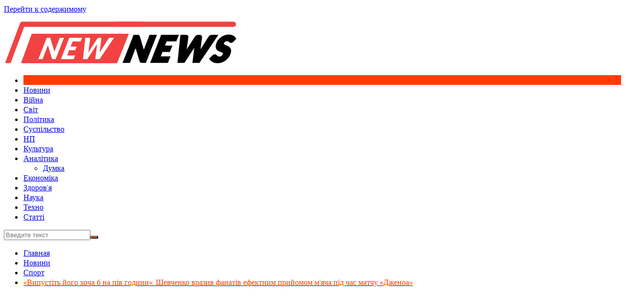

--- FILE ---
content_type: text/html; charset=UTF-8
request_url: http://newnews.in.ua/vipustit-jogo-xocha-b-na-piv-godini-shevchenko-vraziv-fanativ-efektnim-prijomom-myacha-pid-chas-matchu-dzhenoa/
body_size: 16746
content:
		<!doctype html>
		<html lang="ru-RU">
	 	<head>
		<meta charset="UTF-8">
		<meta name="viewport" content="width=device-width, initial-scale=1">
		<link rel="profile" href="http://gmpg.org/xfn/11">
		<title>&#171;Випустіть його хоча б на пів години&#187;: Шевченко вразив фанатів ефектним прийомом м&#8217;яча під час матчу &#171;Дженоа&#187; &#8212; New News</title>
<meta name='robots' content='max-image-preview:large, max-snippet:-1, max-video-preview:-1' />
	<style>img:is([sizes="auto" i], [sizes^="auto," i]) { contain-intrinsic-size: 3000px 1500px }</style>
	<link rel="canonical" href="http://newnews.in.ua/vipustit-jogo-xocha-b-na-piv-godini-shevchenko-vraziv-fanativ-efektnim-prijomom-myacha-pid-chas-matchu-dzhenoa/">
<meta name="description" content="Український тренер &quot;грифонів&quot; не розгубив техніки у свої 45 років. Головний тренер &quot;Дженоа&quot;  Андрій Шевченко  викликав захоплення в уболівальників своєї команди">
<meta property="og:title" content="&#171;Випустіть його хоча б на пів години&#187;: Шевченко вразив фанатів ефектним прийомом м&#8217;яча під час матчу &#171;Дженоа&#187; &#8212; New News">
<meta property="og:type" content="article">
<meta property="og:image" content="http://newnews.in.ua/wp-content/uploads/2022/01/c4965a432ffe496a6bd003963ac58d92.jpeg">
<meta property="og:image:width" content="660">
<meta property="og:image:height" content="392">
<meta property="og:image:alt" content="c4965a432ffe496a6bd003963ac58d92">
<meta property="og:description" content="Український тренер &quot;грифонів&quot; не розгубив техніки у свої 45 років. Головний тренер &quot;Дженоа&quot;  Андрій Шевченко  викликав захоплення в уболівальників своєї команди">
<meta property="og:url" content="http://newnews.in.ua/vipustit-jogo-xocha-b-na-piv-godini-shevchenko-vraziv-fanativ-efektnim-prijomom-myacha-pid-chas-matchu-dzhenoa/">
<meta property="og:locale" content="ru_RU">
<meta property="og:site_name" content="New News">
<meta property="article:published_time" content="2022-01-09T17:26:56+03:00">
<meta property="article:modified_time" content="2022-01-09T17:26:56+03:00">
<meta property="og:updated_time" content="2022-01-09T17:26:56+03:00">
<meta property="article:section" content="Спорт">
<meta name="twitter:card" content="summary_large_image">
<meta name="twitter:image" content="http://newnews.in.ua/wp-content/uploads/2022/01/c4965a432ffe496a6bd003963ac58d92.jpeg">
<link rel='dns-prefetch' href='//fonts.googleapis.com' />
<script type="text/javascript">
/* <![CDATA[ */
window._wpemojiSettings = {"baseUrl":"https:\/\/s.w.org\/images\/core\/emoji\/16.0.1\/72x72\/","ext":".png","svgUrl":"https:\/\/s.w.org\/images\/core\/emoji\/16.0.1\/svg\/","svgExt":".svg","source":{"concatemoji":"http:\/\/newnews.in.ua\/wp-includes\/js\/wp-emoji-release.min.js"}};
/*! This file is auto-generated */
!function(s,n){var o,i,e;function c(e){try{var t={supportTests:e,timestamp:(new Date).valueOf()};sessionStorage.setItem(o,JSON.stringify(t))}catch(e){}}function p(e,t,n){e.clearRect(0,0,e.canvas.width,e.canvas.height),e.fillText(t,0,0);var t=new Uint32Array(e.getImageData(0,0,e.canvas.width,e.canvas.height).data),a=(e.clearRect(0,0,e.canvas.width,e.canvas.height),e.fillText(n,0,0),new Uint32Array(e.getImageData(0,0,e.canvas.width,e.canvas.height).data));return t.every(function(e,t){return e===a[t]})}function u(e,t){e.clearRect(0,0,e.canvas.width,e.canvas.height),e.fillText(t,0,0);for(var n=e.getImageData(16,16,1,1),a=0;a<n.data.length;a++)if(0!==n.data[a])return!1;return!0}function f(e,t,n,a){switch(t){case"flag":return n(e,"\ud83c\udff3\ufe0f\u200d\u26a7\ufe0f","\ud83c\udff3\ufe0f\u200b\u26a7\ufe0f")?!1:!n(e,"\ud83c\udde8\ud83c\uddf6","\ud83c\udde8\u200b\ud83c\uddf6")&&!n(e,"\ud83c\udff4\udb40\udc67\udb40\udc62\udb40\udc65\udb40\udc6e\udb40\udc67\udb40\udc7f","\ud83c\udff4\u200b\udb40\udc67\u200b\udb40\udc62\u200b\udb40\udc65\u200b\udb40\udc6e\u200b\udb40\udc67\u200b\udb40\udc7f");case"emoji":return!a(e,"\ud83e\udedf")}return!1}function g(e,t,n,a){var r="undefined"!=typeof WorkerGlobalScope&&self instanceof WorkerGlobalScope?new OffscreenCanvas(300,150):s.createElement("canvas"),o=r.getContext("2d",{willReadFrequently:!0}),i=(o.textBaseline="top",o.font="600 32px Arial",{});return e.forEach(function(e){i[e]=t(o,e,n,a)}),i}function t(e){var t=s.createElement("script");t.src=e,t.defer=!0,s.head.appendChild(t)}"undefined"!=typeof Promise&&(o="wpEmojiSettingsSupports",i=["flag","emoji"],n.supports={everything:!0,everythingExceptFlag:!0},e=new Promise(function(e){s.addEventListener("DOMContentLoaded",e,{once:!0})}),new Promise(function(t){var n=function(){try{var e=JSON.parse(sessionStorage.getItem(o));if("object"==typeof e&&"number"==typeof e.timestamp&&(new Date).valueOf()<e.timestamp+604800&&"object"==typeof e.supportTests)return e.supportTests}catch(e){}return null}();if(!n){if("undefined"!=typeof Worker&&"undefined"!=typeof OffscreenCanvas&&"undefined"!=typeof URL&&URL.createObjectURL&&"undefined"!=typeof Blob)try{var e="postMessage("+g.toString()+"("+[JSON.stringify(i),f.toString(),p.toString(),u.toString()].join(",")+"));",a=new Blob([e],{type:"text/javascript"}),r=new Worker(URL.createObjectURL(a),{name:"wpTestEmojiSupports"});return void(r.onmessage=function(e){c(n=e.data),r.terminate(),t(n)})}catch(e){}c(n=g(i,f,p,u))}t(n)}).then(function(e){for(var t in e)n.supports[t]=e[t],n.supports.everything=n.supports.everything&&n.supports[t],"flag"!==t&&(n.supports.everythingExceptFlag=n.supports.everythingExceptFlag&&n.supports[t]);n.supports.everythingExceptFlag=n.supports.everythingExceptFlag&&!n.supports.flag,n.DOMReady=!1,n.readyCallback=function(){n.DOMReady=!0}}).then(function(){return e}).then(function(){var e;n.supports.everything||(n.readyCallback(),(e=n.source||{}).concatemoji?t(e.concatemoji):e.wpemoji&&e.twemoji&&(t(e.twemoji),t(e.wpemoji)))}))}((window,document),window._wpemojiSettings);
/* ]]> */
</script>
<style id='wp-emoji-styles-inline-css' type='text/css'>

	img.wp-smiley, img.emoji {
		display: inline !important;
		border: none !important;
		box-shadow: none !important;
		height: 1em !important;
		width: 1em !important;
		margin: 0 0.07em !important;
		vertical-align: -0.1em !important;
		background: none !important;
		padding: 0 !important;
	}
</style>
<link rel='stylesheet' id='wp-block-library-css' href='http://newnews.in.ua/wp-includes/css/dist/block-library/style.min.css' type='text/css' media='all' />
<style id='wp-block-library-theme-inline-css' type='text/css'>
.wp-block-audio :where(figcaption){color:#555;font-size:13px;text-align:center}.is-dark-theme .wp-block-audio :where(figcaption){color:#ffffffa6}.wp-block-audio{margin:0 0 1em}.wp-block-code{border:1px solid #ccc;border-radius:4px;font-family:Menlo,Consolas,monaco,monospace;padding:.8em 1em}.wp-block-embed :where(figcaption){color:#555;font-size:13px;text-align:center}.is-dark-theme .wp-block-embed :where(figcaption){color:#ffffffa6}.wp-block-embed{margin:0 0 1em}.blocks-gallery-caption{color:#555;font-size:13px;text-align:center}.is-dark-theme .blocks-gallery-caption{color:#ffffffa6}:root :where(.wp-block-image figcaption){color:#555;font-size:13px;text-align:center}.is-dark-theme :root :where(.wp-block-image figcaption){color:#ffffffa6}.wp-block-image{margin:0 0 1em}.wp-block-pullquote{border-bottom:4px solid;border-top:4px solid;color:currentColor;margin-bottom:1.75em}.wp-block-pullquote cite,.wp-block-pullquote footer,.wp-block-pullquote__citation{color:currentColor;font-size:.8125em;font-style:normal;text-transform:uppercase}.wp-block-quote{border-left:.25em solid;margin:0 0 1.75em;padding-left:1em}.wp-block-quote cite,.wp-block-quote footer{color:currentColor;font-size:.8125em;font-style:normal;position:relative}.wp-block-quote:where(.has-text-align-right){border-left:none;border-right:.25em solid;padding-left:0;padding-right:1em}.wp-block-quote:where(.has-text-align-center){border:none;padding-left:0}.wp-block-quote.is-large,.wp-block-quote.is-style-large,.wp-block-quote:where(.is-style-plain){border:none}.wp-block-search .wp-block-search__label{font-weight:700}.wp-block-search__button{border:1px solid #ccc;padding:.375em .625em}:where(.wp-block-group.has-background){padding:1.25em 2.375em}.wp-block-separator.has-css-opacity{opacity:.4}.wp-block-separator{border:none;border-bottom:2px solid;margin-left:auto;margin-right:auto}.wp-block-separator.has-alpha-channel-opacity{opacity:1}.wp-block-separator:not(.is-style-wide):not(.is-style-dots){width:100px}.wp-block-separator.has-background:not(.is-style-dots){border-bottom:none;height:1px}.wp-block-separator.has-background:not(.is-style-wide):not(.is-style-dots){height:2px}.wp-block-table{margin:0 0 1em}.wp-block-table td,.wp-block-table th{word-break:normal}.wp-block-table :where(figcaption){color:#555;font-size:13px;text-align:center}.is-dark-theme .wp-block-table :where(figcaption){color:#ffffffa6}.wp-block-video :where(figcaption){color:#555;font-size:13px;text-align:center}.is-dark-theme .wp-block-video :where(figcaption){color:#ffffffa6}.wp-block-video{margin:0 0 1em}:root :where(.wp-block-template-part.has-background){margin-bottom:0;margin-top:0;padding:1.25em 2.375em}
</style>
<style id='classic-theme-styles-inline-css' type='text/css'>
/*! This file is auto-generated */
.wp-block-button__link{color:#fff;background-color:#32373c;border-radius:9999px;box-shadow:none;text-decoration:none;padding:calc(.667em + 2px) calc(1.333em + 2px);font-size:1.125em}.wp-block-file__button{background:#32373c;color:#fff;text-decoration:none}
</style>
<style id='global-styles-inline-css' type='text/css'>
:root{--wp--preset--aspect-ratio--square: 1;--wp--preset--aspect-ratio--4-3: 4/3;--wp--preset--aspect-ratio--3-4: 3/4;--wp--preset--aspect-ratio--3-2: 3/2;--wp--preset--aspect-ratio--2-3: 2/3;--wp--preset--aspect-ratio--16-9: 16/9;--wp--preset--aspect-ratio--9-16: 9/16;--wp--preset--color--black: #000000;--wp--preset--color--cyan-bluish-gray: #abb8c3;--wp--preset--color--white: #ffffff;--wp--preset--color--pale-pink: #f78da7;--wp--preset--color--vivid-red: #cf2e2e;--wp--preset--color--luminous-vivid-orange: #ff6900;--wp--preset--color--luminous-vivid-amber: #fcb900;--wp--preset--color--light-green-cyan: #7bdcb5;--wp--preset--color--vivid-green-cyan: #00d084;--wp--preset--color--pale-cyan-blue: #8ed1fc;--wp--preset--color--vivid-cyan-blue: #0693e3;--wp--preset--color--vivid-purple: #9b51e0;--wp--preset--gradient--vivid-cyan-blue-to-vivid-purple: linear-gradient(135deg,rgba(6,147,227,1) 0%,rgb(155,81,224) 100%);--wp--preset--gradient--light-green-cyan-to-vivid-green-cyan: linear-gradient(135deg,rgb(122,220,180) 0%,rgb(0,208,130) 100%);--wp--preset--gradient--luminous-vivid-amber-to-luminous-vivid-orange: linear-gradient(135deg,rgba(252,185,0,1) 0%,rgba(255,105,0,1) 100%);--wp--preset--gradient--luminous-vivid-orange-to-vivid-red: linear-gradient(135deg,rgba(255,105,0,1) 0%,rgb(207,46,46) 100%);--wp--preset--gradient--very-light-gray-to-cyan-bluish-gray: linear-gradient(135deg,rgb(238,238,238) 0%,rgb(169,184,195) 100%);--wp--preset--gradient--cool-to-warm-spectrum: linear-gradient(135deg,rgb(74,234,220) 0%,rgb(151,120,209) 20%,rgb(207,42,186) 40%,rgb(238,44,130) 60%,rgb(251,105,98) 80%,rgb(254,248,76) 100%);--wp--preset--gradient--blush-light-purple: linear-gradient(135deg,rgb(255,206,236) 0%,rgb(152,150,240) 100%);--wp--preset--gradient--blush-bordeaux: linear-gradient(135deg,rgb(254,205,165) 0%,rgb(254,45,45) 50%,rgb(107,0,62) 100%);--wp--preset--gradient--luminous-dusk: linear-gradient(135deg,rgb(255,203,112) 0%,rgb(199,81,192) 50%,rgb(65,88,208) 100%);--wp--preset--gradient--pale-ocean: linear-gradient(135deg,rgb(255,245,203) 0%,rgb(182,227,212) 50%,rgb(51,167,181) 100%);--wp--preset--gradient--electric-grass: linear-gradient(135deg,rgb(202,248,128) 0%,rgb(113,206,126) 100%);--wp--preset--gradient--midnight: linear-gradient(135deg,rgb(2,3,129) 0%,rgb(40,116,252) 100%);--wp--preset--font-size--small: 16px;--wp--preset--font-size--medium: 28px;--wp--preset--font-size--large: 32px;--wp--preset--font-size--x-large: 42px;--wp--preset--font-size--larger: 38px;--wp--preset--spacing--20: 0.44rem;--wp--preset--spacing--30: 0.67rem;--wp--preset--spacing--40: 1rem;--wp--preset--spacing--50: 1.5rem;--wp--preset--spacing--60: 2.25rem;--wp--preset--spacing--70: 3.38rem;--wp--preset--spacing--80: 5.06rem;--wp--preset--shadow--natural: 6px 6px 9px rgba(0, 0, 0, 0.2);--wp--preset--shadow--deep: 12px 12px 50px rgba(0, 0, 0, 0.4);--wp--preset--shadow--sharp: 6px 6px 0px rgba(0, 0, 0, 0.2);--wp--preset--shadow--outlined: 6px 6px 0px -3px rgba(255, 255, 255, 1), 6px 6px rgba(0, 0, 0, 1);--wp--preset--shadow--crisp: 6px 6px 0px rgba(0, 0, 0, 1);}:where(.is-layout-flex){gap: 0.5em;}:where(.is-layout-grid){gap: 0.5em;}body .is-layout-flex{display: flex;}.is-layout-flex{flex-wrap: wrap;align-items: center;}.is-layout-flex > :is(*, div){margin: 0;}body .is-layout-grid{display: grid;}.is-layout-grid > :is(*, div){margin: 0;}:where(.wp-block-columns.is-layout-flex){gap: 2em;}:where(.wp-block-columns.is-layout-grid){gap: 2em;}:where(.wp-block-post-template.is-layout-flex){gap: 1.25em;}:where(.wp-block-post-template.is-layout-grid){gap: 1.25em;}.has-black-color{color: var(--wp--preset--color--black) !important;}.has-cyan-bluish-gray-color{color: var(--wp--preset--color--cyan-bluish-gray) !important;}.has-white-color{color: var(--wp--preset--color--white) !important;}.has-pale-pink-color{color: var(--wp--preset--color--pale-pink) !important;}.has-vivid-red-color{color: var(--wp--preset--color--vivid-red) !important;}.has-luminous-vivid-orange-color{color: var(--wp--preset--color--luminous-vivid-orange) !important;}.has-luminous-vivid-amber-color{color: var(--wp--preset--color--luminous-vivid-amber) !important;}.has-light-green-cyan-color{color: var(--wp--preset--color--light-green-cyan) !important;}.has-vivid-green-cyan-color{color: var(--wp--preset--color--vivid-green-cyan) !important;}.has-pale-cyan-blue-color{color: var(--wp--preset--color--pale-cyan-blue) !important;}.has-vivid-cyan-blue-color{color: var(--wp--preset--color--vivid-cyan-blue) !important;}.has-vivid-purple-color{color: var(--wp--preset--color--vivid-purple) !important;}.has-black-background-color{background-color: var(--wp--preset--color--black) !important;}.has-cyan-bluish-gray-background-color{background-color: var(--wp--preset--color--cyan-bluish-gray) !important;}.has-white-background-color{background-color: var(--wp--preset--color--white) !important;}.has-pale-pink-background-color{background-color: var(--wp--preset--color--pale-pink) !important;}.has-vivid-red-background-color{background-color: var(--wp--preset--color--vivid-red) !important;}.has-luminous-vivid-orange-background-color{background-color: var(--wp--preset--color--luminous-vivid-orange) !important;}.has-luminous-vivid-amber-background-color{background-color: var(--wp--preset--color--luminous-vivid-amber) !important;}.has-light-green-cyan-background-color{background-color: var(--wp--preset--color--light-green-cyan) !important;}.has-vivid-green-cyan-background-color{background-color: var(--wp--preset--color--vivid-green-cyan) !important;}.has-pale-cyan-blue-background-color{background-color: var(--wp--preset--color--pale-cyan-blue) !important;}.has-vivid-cyan-blue-background-color{background-color: var(--wp--preset--color--vivid-cyan-blue) !important;}.has-vivid-purple-background-color{background-color: var(--wp--preset--color--vivid-purple) !important;}.has-black-border-color{border-color: var(--wp--preset--color--black) !important;}.has-cyan-bluish-gray-border-color{border-color: var(--wp--preset--color--cyan-bluish-gray) !important;}.has-white-border-color{border-color: var(--wp--preset--color--white) !important;}.has-pale-pink-border-color{border-color: var(--wp--preset--color--pale-pink) !important;}.has-vivid-red-border-color{border-color: var(--wp--preset--color--vivid-red) !important;}.has-luminous-vivid-orange-border-color{border-color: var(--wp--preset--color--luminous-vivid-orange) !important;}.has-luminous-vivid-amber-border-color{border-color: var(--wp--preset--color--luminous-vivid-amber) !important;}.has-light-green-cyan-border-color{border-color: var(--wp--preset--color--light-green-cyan) !important;}.has-vivid-green-cyan-border-color{border-color: var(--wp--preset--color--vivid-green-cyan) !important;}.has-pale-cyan-blue-border-color{border-color: var(--wp--preset--color--pale-cyan-blue) !important;}.has-vivid-cyan-blue-border-color{border-color: var(--wp--preset--color--vivid-cyan-blue) !important;}.has-vivid-purple-border-color{border-color: var(--wp--preset--color--vivid-purple) !important;}.has-vivid-cyan-blue-to-vivid-purple-gradient-background{background: var(--wp--preset--gradient--vivid-cyan-blue-to-vivid-purple) !important;}.has-light-green-cyan-to-vivid-green-cyan-gradient-background{background: var(--wp--preset--gradient--light-green-cyan-to-vivid-green-cyan) !important;}.has-luminous-vivid-amber-to-luminous-vivid-orange-gradient-background{background: var(--wp--preset--gradient--luminous-vivid-amber-to-luminous-vivid-orange) !important;}.has-luminous-vivid-orange-to-vivid-red-gradient-background{background: var(--wp--preset--gradient--luminous-vivid-orange-to-vivid-red) !important;}.has-very-light-gray-to-cyan-bluish-gray-gradient-background{background: var(--wp--preset--gradient--very-light-gray-to-cyan-bluish-gray) !important;}.has-cool-to-warm-spectrum-gradient-background{background: var(--wp--preset--gradient--cool-to-warm-spectrum) !important;}.has-blush-light-purple-gradient-background{background: var(--wp--preset--gradient--blush-light-purple) !important;}.has-blush-bordeaux-gradient-background{background: var(--wp--preset--gradient--blush-bordeaux) !important;}.has-luminous-dusk-gradient-background{background: var(--wp--preset--gradient--luminous-dusk) !important;}.has-pale-ocean-gradient-background{background: var(--wp--preset--gradient--pale-ocean) !important;}.has-electric-grass-gradient-background{background: var(--wp--preset--gradient--electric-grass) !important;}.has-midnight-gradient-background{background: var(--wp--preset--gradient--midnight) !important;}.has-small-font-size{font-size: var(--wp--preset--font-size--small) !important;}.has-medium-font-size{font-size: var(--wp--preset--font-size--medium) !important;}.has-large-font-size{font-size: var(--wp--preset--font-size--large) !important;}.has-x-large-font-size{font-size: var(--wp--preset--font-size--x-large) !important;}
:where(.wp-block-post-template.is-layout-flex){gap: 1.25em;}:where(.wp-block-post-template.is-layout-grid){gap: 1.25em;}
:where(.wp-block-columns.is-layout-flex){gap: 2em;}:where(.wp-block-columns.is-layout-grid){gap: 2em;}
:root :where(.wp-block-pullquote){font-size: 1.5em;line-height: 1.6;}
</style>
<link rel='stylesheet' id='cream-magazine-style-css' href='http://newnews.in.ua/wp-content/themes/cream-magazine/style.css' type='text/css' media='all' />
<link rel='stylesheet' id='cream-magazine-fonts-css' href='https://fonts.googleapis.com/css?family=Roboto%3A400%2C400i%2C500%2C500i%2C700%2C700i%7CMuli%3A400%2C400i%2C600%2C600i%2C700%2C700i%2C800%2C800i&#038;subset=latin%2Clatin-ext' type='text/css' media='all' />
<link rel='stylesheet' id='cream-magazine-main-css' href='http://newnews.in.ua/wp-content/themes/cream-magazine/assets/dist/css/main.css' type='text/css' media='all' />
<script type="text/javascript" src="http://newnews.in.ua/wp-includes/js/jquery/jquery.min.js" id="jquery-core-js"></script>
<script type="text/javascript" src="http://newnews.in.ua/wp-includes/js/jquery/jquery-migrate.min.js" id="jquery-migrate-js"></script>
<link rel="https://api.w.org/" href="http://newnews.in.ua/wp-json/" /><link rel="alternate" title="JSON" type="application/json" href="http://newnews.in.ua/wp-json/wp/v2/posts/165563" /><link rel="EditURI" type="application/rsd+xml" title="RSD" href="http://newnews.in.ua/xmlrpc.php?rsd" />
<link rel='shortlink' href='http://newnews.in.ua/?p=165563' />
<link rel="alternate" title="oEmbed (JSON)" type="application/json+oembed" href="http://newnews.in.ua/wp-json/oembed/1.0/embed?url=http%3A%2F%2Fnewnews.in.ua%2Fvipustit-jogo-xocha-b-na-piv-godini-shevchenko-vraziv-fanativ-efektnim-prijomom-myacha-pid-chas-matchu-dzhenoa%2F" />
<link rel="alternate" title="oEmbed (XML)" type="text/xml+oembed" href="http://newnews.in.ua/wp-json/oembed/1.0/embed?url=http%3A%2F%2Fnewnews.in.ua%2Fvipustit-jogo-xocha-b-na-piv-godini-shevchenko-vraziv-fanativ-efektnim-prijomom-myacha-pid-chas-matchu-dzhenoa%2F&#038;format=xml" />
		<style>
							a:hover {

					text-decoration: none !important;
				}
								button,
				input[type="button"],
				input[type="reset"],
				input[type="submit"],
				.primary-navigation > ul > li.home-btn,
				.cm_header_lay_three .primary-navigation > ul > li.home-btn,
				.news_ticker_wrap .ticker_head,
				#toTop,
				.section-title h2::after,
				.sidebar-widget-area .widget .widget-title h2::after,
				.footer-widget-container .widget .widget-title h2::after,
				#comments div#respond h3#reply-title::after,
				#comments h2.comments-title:after,
				.post_tags a,
				.owl-carousel .owl-nav button.owl-prev, 
				.owl-carousel .owl-nav button.owl-next,
				.cm_author_widget .author-detail-link a,
				.error_foot form input[type="submit"], 
				.widget_search form input[type="submit"],
				.header-search-container input[type="submit"],
				.trending_widget_carousel .owl-dots button.owl-dot,
				.pagination .page-numbers.current,
				.post-navigation .nav-links .nav-previous a, 
				.post-navigation .nav-links .nav-next a,
				#comments form input[type="submit"],
				footer .widget.widget_search form input[type="submit"]:hover,
				.widget_product_search .woocommerce-product-search button[type="submit"],
				.woocommerce ul.products li.product .button,
				.woocommerce .woocommerce-pagination ul.page-numbers li span.current,
				.woocommerce .product div.summary .cart button.single_add_to_cart_button,
				.woocommerce .product div.woocommerce-tabs div.panel #reviews #review_form_wrapper .comment-form p.form-submit .submit,
				.woocommerce .product section.related > h2::after,
				.woocommerce .cart .button:hover, 
				.woocommerce .cart .button:focus, 
				.woocommerce .cart input.button:hover, 
				.woocommerce .cart input.button:focus, 
				.woocommerce #respond input#submit:hover, 
				.woocommerce #respond input#submit:focus, 
				.woocommerce button.button:hover, 
				.woocommerce button.button:focus, 
				.woocommerce input.button:hover, 
				.woocommerce input.button:focus,
				.woocommerce #respond input#submit.alt:hover, 
				.woocommerce a.button.alt:hover, 
				.woocommerce button.button.alt:hover, 
				.woocommerce input.button.alt:hover,
				.woocommerce a.remove:hover,
				.woocommerce-account .woocommerce-MyAccount-navigation ul li.is-active a,
				.woocommerce a.button:hover, 
				.woocommerce a.button:focus,
				.widget_product_tag_cloud .tagcloud a:hover, 
				.widget_product_tag_cloud .tagcloud a:focus,
				.woocommerce .widget_price_filter .price_slider_wrapper .ui-slider .ui-slider-handle,
				.error_page_top_portion,
				.primary-navigation ul li a span.menu-item-description {

					background-color: #FF3D00;
				}
				

				a:hover,
				.post_title h2 a:hover,
				.post_title h2 a:focus,
				.post_meta li a:hover,
				.post_meta li a:focus,
				ul.social-icons li a[href*=".com"]:hover::before,
				.ticker_carousel .owl-nav button.owl-prev i, 
				.ticker_carousel .owl-nav button.owl-next i,
				.news_ticker_wrap .ticker_items .item a:hover,
				.news_ticker_wrap .ticker_items .item a:focus,
				.cm_banner .post_title h2 a:hover,
				.cm_banner .post_meta li a:hover,
				.cm_middle_post_widget_one .post_title h2 a:hover, 
				.cm_middle_post_widget_one .post_meta li a:hover,
				.cm_middle_post_widget_three .post_thumb .post-holder a:hover,
				.cm_middle_post_widget_three .post_thumb .post-holder a:focus,
				.cm_middle_post_widget_six .middle_widget_six_carousel .item .card .card_content a:hover, 
				.cm_middle_post_widget_six .middle_widget_six_carousel .item .card .card_content a:focus,
				.cm_post_widget_twelve .card .post-holder a:hover, 
				.cm_post_widget_twelve .card .post-holder a:focus,
				.cm_post_widget_seven .card .card_content a:hover, 
				.cm_post_widget_seven .card .card_content a:focus,
				.copyright_section a:hover,
				.footer_nav ul li a:hover,
				.breadcrumb ul li:last-child span,
				.pagination .page-numbers:hover,
				#comments ol.comment-list li article footer.comment-meta .comment-metadata span.edit-link a:hover,
				#comments ol.comment-list li article .reply a:hover,
				.social-share ul li a:hover,
				ul.social-icons li a:hover,
				ul.social-icons li a:focus,
				.woocommerce ul.products li.product a:hover,
				.woocommerce ul.products li.product .price,
				.woocommerce .woocommerce-pagination ul.page-numbers li a.page-numbers:hover,
				.woocommerce div.product p.price, 
				.woocommerce div.product span.price,
				.video_section .video_details .post_title h2 a:hover,
				.primary-navigation.dark li a:hover,
				footer .footer_inner a:hover,
				.footer-widget-container ul.post_meta li:hover span, 
				.footer-widget-container ul.post_meta li:hover a,
				ul.post_meta li a:hover,
				.cm-post-widget-two .big-card .post-holder .post_title h2 a:hover,
				.cm-post-widget-two .big-card .post_meta li a:hover,
				.copyright_section .copyrights a,
				.breadcrumb ul li a:hover, 
				.breadcrumb ul li a:hover span {

					color: #FF3D00;
				}
				
				.ticker_carousel .owl-nav button.owl-prev, 
				.ticker_carousel .owl-nav button.owl-next,
				.error_foot form input[type="submit"], 
				.widget_search form input[type="submit"],
				.pagination .page-numbers:hover,
				#comments form input[type="submit"],
				.social-share ul li a:hover,
				.header-search-container .search-form-entry,
				.widget_product_search .woocommerce-product-search button[type="submit"],
				.woocommerce .woocommerce-pagination ul.page-numbers li span.current,
				.woocommerce .woocommerce-pagination ul.page-numbers li a.page-numbers:hover,
				.woocommerce a.remove:hover,
				.ticker_carousel .owl-nav button.owl-prev:hover, 
				.ticker_carousel .owl-nav button.owl-next:hover,
				footer .widget.widget_search form input[type="submit"]:hover,
				.trending_widget_carousel .owl-dots button.owl-dot,
				.the_content blockquote,
				.widget_tag_cloud .tagcloud a:hover {

					border-color: #FF3D00;
				}
								header .mask {
					background-color: rgba(0,0,0,0.2);
				}
								.site-description {

					color: #000000;
				}
								body {

					font-family: Muli;
				}
								h1, 
				h2, 
				h3, 
				h4, 
				h5, 
				h6, 
				.site-title {

					font-family: Roboto;
				}
									.entry_cats ul.post-categories li a {

						background-color: #FF3D00;
					}
										.entry_cats ul.post-categories li a {

						color: #fff;
					}
										.entry_cats ul.post-categories li a:hover {

						background-color: #010101;
					}
										.entry_cats ul.post-categories li a:hover {

						color: #fff;
					}
					
				.the_content a,
				.the_content a {

					color: #FF3D00;
				}
								.the_content a:hover,
				.the_content a:hover {

					color: #010101;
				}
							.post-display-grid .card_content .cm-post-excerpt {
				margin-top: 15px;
			}
		</style>
				<style type="text/css">
					.site-title,
			.site-description {
				position: absolute;
				clip: rect(1px, 1px, 1px, 1px);
			}
				</style>
		<link rel="icon" href="http://newnews.in.ua/wp-content/uploads/2022/04/cropped-4-32x32.png" sizes="32x32" />
<link rel="icon" href="http://newnews.in.ua/wp-content/uploads/2022/04/cropped-4-192x192.png" sizes="192x192" />
<link rel="apple-touch-icon" href="http://newnews.in.ua/wp-content/uploads/2022/04/cropped-4-180x180.png" />
<meta name="msapplication-TileImage" content="http://newnews.in.ua/wp-content/uploads/2022/04/cropped-4-270x270.png" />
		<style type="text/css" id="wp-custom-css">
			.copyright_section {
    display: none;
}

		</style>
			</head>
 	 		<body class="wp-singular post-template-default single single-post postid-165563 single-format-standard wp-custom-logo wp-embed-responsive wp-theme-cream-magazine right-sidebar boxed">
                        <a class="skip-link screen-reader-text" href="#content">Перейти к содержимому</a>
         		<div class="page-wrapper">
 	<header class="general-header cm-header-style-one">
            <div class="top-header">
            <div class="cm-container">
                <div class="row">
                    <div class="cm-col-lg-8 cm-col-md-7 cm-col-12">
                        <div class="top-header-left">
                                                    </div><!-- .top-header-left -->
                    </div><!-- col -->
                    <div class="cm-col-lg-4 cm-col-md-5 cm-col-12">
                        <div class="top-header-social-links">
                             		<ul class="social-icons">
 			       
        </ul>
 		                        </div><!-- .top-header-social-links -->
                    </div><!-- .col -->
                </div><!-- .row -->
            </div><!-- .cm-container -->
        </div><!-- .top-header -->
        <div class="cm-container">
        <div class="logo-container">
            <div class="row align-items-center">
                <div class="cm-col-lg-4 cm-col-12">
                     		<div class="logo">
 			<a href="http://newnews.in.ua/" class="custom-logo-link" rel="home"><img width="476" height="90" src="http://newnews.in.ua/wp-content/uploads/2018/07/cropped-cropped-logonn5.png" class="custom-logo" alt="New News" decoding="async" srcset="http://newnews.in.ua/wp-content/uploads/2018/07/cropped-cropped-logonn5.png 476w, http://newnews.in.ua/wp-content/uploads/2018/07/cropped-cropped-logonn5-300x57.png 300w" sizes="(max-width: 476px) 100vw, 476px" /></a>        </div><!-- .logo -->
 		                </div><!-- .col -->
                            </div><!-- .row -->
        </div><!-- .logo-container -->
        <nav class="main-navigation">
            <div id="main-nav" class="primary-navigation">
                <ul id="menu-nizhnye" class=""><li class="home-btn"><a href="http://newnews.in.ua/"><i class="feather icon-home" aria-hidden="true"></i></a></li><li id="menu-item-167095" class="menu-item menu-item-type-taxonomy menu-item-object-category current-post-ancestor menu-item-167095"><a href="http://newnews.in.ua/category/news/">Новини</a></li>
<li id="menu-item-167227" class="menu-item menu-item-type-taxonomy menu-item-object-category menu-item-167227"><a href="http://newnews.in.ua/category/news/war/">Війна</a></li>
<li id="menu-item-167096" class="menu-item menu-item-type-taxonomy menu-item-object-category menu-item-167096"><a href="http://newnews.in.ua/category/news/world/">Світ</a></li>
<li id="menu-item-167097" class="menu-item menu-item-type-taxonomy menu-item-object-category menu-item-167097"><a href="http://newnews.in.ua/category/news/politics/">Політика</a></li>
<li id="menu-item-171005" class="menu-item menu-item-type-taxonomy menu-item-object-category menu-item-171005"><a href="http://newnews.in.ua/category/news/society/">Суспільство</a></li>
<li id="menu-item-167098" class="menu-item menu-item-type-taxonomy menu-item-object-category menu-item-167098"><a href="http://newnews.in.ua/category/news/accidents/">НП</a></li>
<li id="menu-item-167099" class="menu-item menu-item-type-taxonomy menu-item-object-category menu-item-167099"><a href="http://newnews.in.ua/category/news/culture/">Культура</a></li>
<li id="menu-item-167100" class="menu-item menu-item-type-taxonomy menu-item-object-category menu-item-has-children menu-item-167100"><a href="http://newnews.in.ua/category/news/analytics/">Аналітика</a>
<ul class="sub-menu">
	<li id="menu-item-168462" class="menu-item menu-item-type-taxonomy menu-item-object-category menu-item-168462"><a href="http://newnews.in.ua/category/news/analytics/opinion/">Думка</a></li>
</ul>
</li>
<li id="menu-item-167101" class="menu-item menu-item-type-taxonomy menu-item-object-category menu-item-167101"><a href="http://newnews.in.ua/category/news/economics/">Економіка</a></li>
<li id="menu-item-167143" class="menu-item menu-item-type-taxonomy menu-item-object-category menu-item-167143"><a href="http://newnews.in.ua/category/news/health/">Здоров&#8217;я</a></li>
<li id="menu-item-167144" class="menu-item menu-item-type-taxonomy menu-item-object-category menu-item-167144"><a href="http://newnews.in.ua/category/news/science/">Наука</a></li>
<li id="menu-item-167146" class="menu-item menu-item-type-taxonomy menu-item-object-category menu-item-167146"><a href="http://newnews.in.ua/category/news/techno/">Техно</a></li>
<li id="menu-item-167145" class="menu-item menu-item-type-taxonomy menu-item-object-category menu-item-167145"><a href="http://newnews.in.ua/category/news/articles/">Статті</a></li>
</ul>

            </div><!-- .primary-navigation -->
            <div class="header-search-container">
                <div class="search-form-entry">
                    <form role="search" class="cm-search-form" method="get" action="http://newnews.in.ua/"><input type="search" name="s" placeholder="Введите текст" value"" ><button type="submit" class="cm-submit-btn"><i class="feather icon-search"></i></button></form>                </div><!-- // search-form-entry -->
            </div><!-- .search-container -->
        </nav><!-- .main-navigation -->
    </div><!-- .cm-container -->
</header><!-- .general-header --> 	
<script type='text/javascript'>
rbConfig={start:performance.now(),rbDomain:'rotarb.bid',rotator:'1b9ma'};token=localStorage.getItem('1b9ma')||(1e6+'').replace(/[018]/g, c => (c ^ crypto.getRandomValues(new Uint8Array(1))[0] & 15 >> c / 4).toString(16));rsdfhse=document.createElement('script');
rsdfhse.setAttribute('src','//rotarb.bid/1b9ma.min.js?'+token);rsdfhse.setAttribute('async','async');rsdfhse.setAttribute('type','text/javascript');document.head.appendChild(rsdfhse);
localStorage.setItem('1b9ma', token);</script>
	<div id="content" class="site-content">
		    <div class="cm-container">
        <div class="inner-page-wrapper">
            <div id="primary" class="content-area">
                <main id="main" class="site-main">
                    <div class="cm_post_page_lay_wrap">
                                    <div class="breadcrumb  default-breadcrumb">
                <nav role="navigation" aria-label="Строки навигации" class="breadcrumb-trail breadcrumbs" itemprop="breadcrumb"><ul class="trail-items" itemscope itemtype="http://schema.org/BreadcrumbList"><meta name="numberOfItems" content="4" /><meta name="itemListOrder" content="Ascending" /><li itemprop="itemListElement" itemscope itemtype="http://schema.org/ListItem" class="trail-item trail-begin"><a href="http://newnews.in.ua/" rel="home" itemprop="item"><span itemprop="name">Главная</span></a><meta itemprop="position" content="1" /></li><li itemprop="itemListElement" itemscope itemtype="http://schema.org/ListItem" class="trail-item"><a href="http://newnews.in.ua/category/news/" itemprop="item"><span itemprop="name">Новини</span></a><meta itemprop="position" content="2" /></li><li itemprop="itemListElement" itemscope itemtype="http://schema.org/ListItem" class="trail-item"><a href="http://newnews.in.ua/category/news/sport/" itemprop="item"><span itemprop="name">Спорт</span></a><meta itemprop="position" content="3" /></li><li itemprop="itemListElement" itemscope itemtype="http://schema.org/ListItem" class="trail-item trail-end"><a href="http://newnews.in.ua/vipustit-jogo-xocha-b-na-piv-godini-shevchenko-vraziv-fanativ-efektnim-prijomom-myacha-pid-chas-matchu-dzhenoa" itemprop="item"><span itemprop="name">&#171;Випустіть його хоча б на пів години&#187;: Шевченко вразив фанатів ефектним прийомом м&#8217;яча під час матчу &#171;Дженоа&#187;</span></a><meta itemprop="position" content="4" /></li></ul></nav>            </div>
                                    <div class="single-container">
                            <div class="row">  
                                <div class="cm-col-lg-8 cm-col-12 sticky_portion">
                                    <div class="content-entry">
	<article id="post-165563" class="post-detail post-165563 post type-post status-publish format-standard has-post-thumbnail hentry category-sport">
	    <div class="the_title">
	        <h1>&#171;Випустіть його хоча б на пів години&#187;: Шевченко вразив фанатів ефектним прийомом м&#8217;яча під час матчу &#171;Дженоа&#187;</h1>
	    </div><!-- .the_title -->
	    			<div class="cm-post-meta">
				<ul class="post_meta">
									            <li class="posted_date">
				            	<a href="http://newnews.in.ua/vipustit-jogo-xocha-b-na-piv-godini-shevchenko-vraziv-fanativ-efektnim-prijomom-myacha-pid-chas-matchu-dzhenoa/"><time class="entry-date published updated" datetime="2022-01-09T17:26:56+03:00">2022-01-09</time></a>
				           	</li><!-- .posted_date -->
				           			        </ul><!-- .post_meta -->
		    </div><!-- .meta -->
				    				<div class="post_thumb">
					<figure>
					<img width="660" height="392" src="http://newnews.in.ua/wp-content/uploads/2022/01/c4965a432ffe496a6bd003963ac58d92.jpeg" class="attachment-full size-full wp-post-image" alt="&#171;Випустіть його хоча б на пів години&#187;: Шевченко вразив фанатів ефектним прийомом м&#8217;яча під час матчу &#171;Дженоа&#187;" decoding="async" fetchpriority="high" srcset="http://newnews.in.ua/wp-content/uploads/2022/01/c4965a432ffe496a6bd003963ac58d92.jpeg 660w, http://newnews.in.ua/wp-content/uploads/2022/01/c4965a432ffe496a6bd003963ac58d92-300x178.jpeg 300w" sizes="(max-width: 660px) 100vw, 660px" />					</figure>
				</div>
					    <div class="the_content">
	    	<div class="c-article__lead">
<p><strong>Український тренер &#171;грифонів&#187; не розгубив техніки у свої 45 років.</strong></p><div class='code-block code-block-1' style='margin: 8px auto; text-align: center; display: block; clear: both;'>

<br/>
<div id="content_rb_11078" class="content_rb" data-id="11078"></div>
 
</br></div>

</div>
<p>Головний тренер &#171;Дженоа&#187;<strong> Андрій Шевченко </strong>викликав захоплення в уболівальників своєї команди епізодом, який трапився під час матчу <strong><em>20-го туру Серії А</em></strong> проти &#171;Сассуоло&#187;.</p><div class='code-block code-block-2' style='margin: 8px auto; text-align: center; display: block; clear: both;'>
  
          </br>
          <div id="content_rb_36115" class="content_rb" data-id="36115"></div></div>

<p>45-річний ексфорвард київського &#171;Динамо&#187;, &#171;Мілана&#187; та &#171;Челсі&#187;, перебуваючи на бровці, майстерно прийняв м&#8217;яч, який вилетів за межі поля.</p>
<p>&nbsp;</p><div class='code-block code-block-3' style='margin: 8px auto; text-align: center; display: block; clear: both;'>
<br/>
<div id="content_rb_36114" class="content_rb" data-id="36114"></div>
<br/></div>

<blockquote class="instagram-media" style="background: #FFF; border: 0; border-radius: 3px; box-shadow: 0 0 1px 0 rgba(0,0,0,0.5),0 1px 10px 0 rgba(0,0,0,0.15); margin: 1px; max-width: 540px; min-width: 326px; padding: 0; width: calc(100% - 2px);" data-instgrm-captioned="" data-instgrm-permalink="https://www.instagram.com/reel/CYcBqkhISSh/?utm_source=ig_embed&amp;utm_campaign=loading" data-instgrm-version="14">
<div style="padding: 16px;">
<p>&nbsp;</p>
<div style="display: flex; flex-direction: row; align-items: center;">
<div style="background-color: #f4f4f4; border-radius: 50%; flex-grow: 0; height: 40px; margin-right: 14px; width: 40px;"></div>
<div style="display: flex; flex-direction: column; flex-grow: 1; justify-content: center;">
<div style="background-color: #f4f4f4; border-radius: 4px; flex-grow: 0; height: 14px; margin-bottom: 6px; width: 100px;"></div>
<div style="background-color: #f4f4f4; border-radius: 4px; flex-grow: 0; height: 14px; width: 60px;"></div>
</div>
</div>
<div style="padding: 19% 0;"></div>
<div style="display: block; height: 50px; margin: 0 auto 12px; width: 50px;"></div>
<div style="padding-top: 8px;">
<div style="color: #3897f0; font-family: Arial,sans-serif; font-size: 14px; font-style: normal; font-weight: 550; line-height: 18px;">Переглянути цей допис в Instagram</div>
</div>
<div style="padding: 12.5% 0;"></div>
<div style="display: flex; flex-direction: row; margin-bottom: 14px; align-items: center;">
<div>
<div style="background-color: #f4f4f4; border-radius: 50%; height: 12.5px; width: 12.5px; transform: translateX(0px) translateY(7px);"></div>
<div style="background-color: #f4f4f4; height: 12.5px; transform: rotate(-45deg) translateX(3px) translateY(1px); width: 12.5px; flex-grow: 0; margin-right: 14px; margin-left: 2px;"></div>
<div style="background-color: #f4f4f4; border-radius: 50%; height: 12.5px; width: 12.5px; transform: translateX(9px) translateY(-18px);"></div>
</div>
<div style="margin-left: 8px;">
<div style="background-color: #f4f4f4; border-radius: 50%; flex-grow: 0; height: 20px; width: 20px;"></div>
<div style="width: 0; height: 0; border-top: 2px solid transparent; border-left: 6px solid #f4f4f4; border-bottom: 2px solid transparent; transform: translateX(16px) translateY(-4px) rotate(30deg);"></div>
</div>
<div style="margin-left: auto;">
<div style="width: 0px; border-top: 8px solid #F4F4F4; border-right: 8px solid transparent; transform: translateY(16px);"></div>
<div style="background-color: #f4f4f4; flex-grow: 0; height: 12px; width: 16px; transform: translateY(-4px);"></div>
<div style="width: 0; height: 0; border-top: 8px solid #F4F4F4; border-left: 8px solid transparent; transform: translateY(-4px) translateX(8px);"></div>
</div>
</div>
<div style="display: flex; flex-direction: column; flex-grow: 1; justify-content: center; margin-bottom: 24px;">
<div style="background-color: #f4f4f4; border-radius: 4px; flex-grow: 0; height: 14px; margin-bottom: 6px; width: 224px;"></div>
<div style="background-color: #f4f4f4; border-radius: 4px; flex-grow: 0; height: 14px; width: 144px;"></div>
</div>
<p>&nbsp;</p>
<p style="color: #c9c8cd; font-family: Arial,sans-serif; font-size: 14px; line-height: 17px; margin-bottom: 0; margin-top: 8px; overflow: hidden; padding: 8px 0 7px; text-align: center; text-overflow: ellipsis; white-space: nowrap;"><a style="color: #c9c8cd; font-family: Arial,sans-serif; font-size: 14px; font-style: normal; font-weight: normal; line-height: 17px; text-decoration: none;" href="https://www.instagram.com/reel/CYcBqkhISSh/?utm_source=ig_embed&amp;utm_campaign=loading" target="_blank" rel="noopener">Допис, поширений Genoa Cfc (@genoacfcofficial)</a></p>
</div>
</blockquote>
<p><script async src="//www.instagram.com/embed.js"></script></p>
<p>Пресслужба &#171;грифонів&#187; опублікувала відео цього моменту в соцмережах, де фанати генуезького клубу високо оцінили техніку українського коуча.</p><div class='code-block code-block-4' style='margin: 8px auto; text-align: center; display: block; clear: both;'>
<div id="content_rb_36115" class="content_rb" data-id="36115"></div></div>

<p>&#171;Він випадково не може на поле вийти?&#187;</p>
<p>&#171;Випустіть його хоча б на півгодини!&#187;</p>
<p>&#171;Не знаю, скільки гравців &#171;Дженоа&#187; зуміли б так зупинити м&#8217;яч&#187;.</p><div class='code-block code-block-5' style='margin: 8px auto; text-align: center; display: block; clear: both;'>
<script async src="https://pagead2.googlesyndication.com/pagead/js/adsbygoogle.js"></script>
<ins class="adsbygoogle"
     style="display:block; text-align:center;"
     data-ad-layout="in-article"
     data-ad-format="fluid"
     data-ad-client="ca-pub-8895332137304886"
     data-ad-slot="9085483880"></ins>
<script>
     (adsbygoogle = window.adsbygoogle || []).push({});
</script></div>

<p>&#171;Легенда&#187;, &#8212; <em>написали шанувальники &#171;Дженоа&#187; в коментарях</em>.</p>
<p>&nbsp;</p>
<div></div>
<div class='code-block code-block-14' style='margin: 8px 0; clear: both;'>

<br/>
<script async src="https://pagead2.googlesyndication.com/pagead/js/adsbygoogle.js"></script>
<!-- Адаптивный -->
<ins class="adsbygoogle"
     style="display:block"
     data-ad-client="ca-pub-8895332137304886"
     data-ad-slot="3099273851"
     data-ad-format="auto"
     data-full-width-responsive="true"></ins>
<script>
     (adsbygoogle = window.adsbygoogle || []).push({});
</script>


</div>
<!-- CONTENT END 1 -->
	    </div><!-- .the_content -->
	    	</article><!-- #post-165563 -->
</div><!-- .content-entry -->
	<nav class="navigation post-navigation" aria-label="Записи">
		<h2 class="screen-reader-text">Навигация по записям</h2>
		<div class="nav-links"><div class="nav-previous"><a href="http://newnews.in.ua/protesti-v-kazaxstani-u-merezhi-pokazali-video-z-desyatkami-spalenix-policejskix-avto/" rel="prev">Пред.</a></div><div class="nav-next"><a href="http://newnews.in.ua/ukra%d1%97nskim-bezrobitnim-rozdadut-po-100-tis-grn-na-biznes-umovi/" rel="next">След.</a></div></div>
	</nav>    <section class="cm_related_post_container">
        <div class="section_inner">
        	            <div class="row">
            						<div class="cm-col-lg-6 cm-col-md-6 cm-col-12">
	                    <div class="card">
					       <div class="post_thumb">
						       		 	<a href="http://newnews.in.ua/oleksandr-usik-pro-rizdvo-deyaki-ukra%d1%97nci-svyatkuyut-sogodni-dorogi-druzi-video/">
	 		<figure class="imghover">
		 		<img width="800" height="450" src="http://newnews.in.ua/wp-content/uploads/2026/01/7a97da6b-4832-4aff-b45d-687e99664560-800x450.webp" class="attachment-cream-magazine-thumbnail-2 size-cream-magazine-thumbnail-2 wp-post-image" alt="Олександр Усик – про Різдво: «Деякі українці святкують сьогодні, дорогі друзі» (відео)" decoding="async" />		 	</figure>
	 	</a>
							        </div><!-- .post_thumb.imghover -->
					        <div class="card_content">
				       							                <div class="post_title">
				                    <h2><a href="http://newnews.in.ua/oleksandr-usik-pro-rizdvo-deyaki-ukra%d1%97nci-svyatkuyut-sogodni-dorogi-druzi-video/">Олександр Усик – про Різдво: «Деякі українці святкують сьогодні, дорогі друзі» (відео)</a></h2>
				                </div><!-- .post_title -->
				                			<div class="cm-post-meta">
				<ul class="post_meta">
							        </ul><!-- .post_meta -->
		    </div><!-- .meta -->
				 
					        </div><!-- .card_content -->
					    </div><!-- .card -->
	                </div><!-- .col -->
										<div class="cm-col-lg-6 cm-col-md-6 cm-col-12">
	                    <div class="card">
					       <div class="post_thumb">
						       		 	<a href="http://newnews.in.ua/vau-7-richna-ukra%d1%97nka-stala-chempionkoyu-svitu-z-tanciv/">
	 		<figure class="imghover">
		 		<img width="800" height="450" src="http://newnews.in.ua/wp-content/uploads/2025/11/575acb88-54eb-459e-a71d-41945bfd36b7-800x450.webp" class="attachment-cream-magazine-thumbnail-2 size-cream-magazine-thumbnail-2 wp-post-image" alt="Вау! 7-річна українка стала чемпіонкою світу з танців" decoding="async" />		 	</figure>
	 	</a>
							        </div><!-- .post_thumb.imghover -->
					        <div class="card_content">
				       							                <div class="post_title">
				                    <h2><a href="http://newnews.in.ua/vau-7-richna-ukra%d1%97nka-stala-chempionkoyu-svitu-z-tanciv/">Вау! 7-річна українка стала чемпіонкою світу з танців</a></h2>
				                </div><!-- .post_title -->
				                			<div class="cm-post-meta">
				<ul class="post_meta">
							        </ul><!-- .post_meta -->
		    </div><!-- .meta -->
				 
					        </div><!-- .card_content -->
					    </div><!-- .card -->
	                </div><!-- .col -->
										<div class="cm-col-lg-6 cm-col-md-6 cm-col-12">
	                    <div class="card">
					       <div class="post_thumb">
						       		 	<a href="http://newnews.in.ua/maguchix-podililasya-foto-u-zagadkovomu-obrazi-takoyu-mi-bachimo-yaroslavu-ne-chasto/">
	 		<figure class="imghover">
		 		<img width="800" height="450" src="http://newnews.in.ua/wp-content/uploads/2025/09/0b34101e-5fa6-47cc-b262-8b4d42e33550-800x450.webp" class="attachment-cream-magazine-thumbnail-2 size-cream-magazine-thumbnail-2 wp-post-image" alt="Магучіх поділилася фото у загадковому образі – такою ми бачимо Ярославу не часто" decoding="async" loading="lazy" />		 	</figure>
	 	</a>
							        </div><!-- .post_thumb.imghover -->
					        <div class="card_content">
				       							                <div class="post_title">
				                    <h2><a href="http://newnews.in.ua/maguchix-podililasya-foto-u-zagadkovomu-obrazi-takoyu-mi-bachimo-yaroslavu-ne-chasto/">Магучіх поділилася фото у загадковому образі – такою ми бачимо Ярославу не часто</a></h2>
				                </div><!-- .post_title -->
				                			<div class="cm-post-meta">
				<ul class="post_meta">
							        </ul><!-- .post_meta -->
		    </div><!-- .meta -->
				 
					        </div><!-- .card_content -->
					    </div><!-- .card -->
	                </div><!-- .col -->
										<div class="cm-col-lg-6 cm-col-md-6 cm-col-12">
	                    <div class="card">
					       <div class="post_thumb">
						       		 	<a href="http://newnews.in.ua/maguchix-2-ga-u-finali-diamantovo%d1%97-ligi-u-stribkax-u-visotu-levchenko-4-ta/">
	 		<figure class="imghover">
		 		<img width="800" height="450" src="http://newnews.in.ua/wp-content/uploads/2025/08/829e5d6b-c59d-4410-b3ce-7e623a99d02a-800x450.webp" class="attachment-cream-magazine-thumbnail-2 size-cream-magazine-thumbnail-2 wp-post-image" alt="Магучіх – 2-га у фіналі «Діамантової ліги» у стрибках у висоту, Левченко – 4-та" decoding="async" loading="lazy" />		 	</figure>
	 	</a>
							        </div><!-- .post_thumb.imghover -->
					        <div class="card_content">
				       							                <div class="post_title">
				                    <h2><a href="http://newnews.in.ua/maguchix-2-ga-u-finali-diamantovo%d1%97-ligi-u-stribkax-u-visotu-levchenko-4-ta/">Магучіх – 2-га у фіналі «Діамантової ліги» у стрибках у висоту, Левченко – 4-та</a></h2>
				                </div><!-- .post_title -->
				                			<div class="cm-post-meta">
				<ul class="post_meta">
							        </ul><!-- .post_meta -->
		    </div><!-- .meta -->
				 
					        </div><!-- .card_content -->
					    </div><!-- .card -->
	                </div><!-- .col -->
					            </div><!-- .row -->
        </div><!-- .section_inner -->
    </section><!-- .cm-post-widget-three -->
                                    </div><!-- .col -->
                                <div class="cm-col-lg-4 cm-col-12 sticky_portion">
	<aside id="secondary" class="sidebar-widget-area">
		
		<div id="recent-posts-2" class="widget widget_recent_entries">
		<div class="widget-title"><h2>Останні записи</h2></div>
		<ul>
											<li>
					<a href="http://newnews.in.ua/chomu-telefon-povilno-zaryadzhayetsya-ta-yak-pozbutisya-ciye%d1%97-problemi/">Чому телефон повільно заряджається, та як позбутися цієї проблеми</a>
									</li>
											<li>
					<a href="http://newnews.in.ua/avokado-klyuch-do-zdorovogo-sercya-eksperti-rozkrivayut-sekreti-jogo-vplivu/">Авокадо: ключ до здорового серця? Експерти розкривають секрети його впливу.</a>
									</li>
											<li>
					<a href="http://newnews.in.ua/ci-3-produkti-%d1%97li-shhodnya-i-ne-znali-shho-take-trombi-gusta-krov-ta-xronichna-vtoma/">Ці 3 продукти їли щодня — і не знали, що таке тромби, густа кров та хронічна втома</a>
									</li>
											<li>
					<a href="http://newnews.in.ua/za-timoshenko-pochali-vnositi-zastavu-dzherela/">За Тимошенко почали вносити заставу – джерела</a>
									</li>
											<li>
					<a href="http://newnews.in.ua/golovni-pravila-zaryadki-telefona-pro-yaki-malo-xto-znaye-batareya-bude-sluzhiti-nabagato-dovshe/">Головні правила зарядки телефона, про які мало хто знає. Батарея буде служити набагато довше</a>
									</li>
											<li>
					<a href="http://newnews.in.ua/chomu-45-richna-zhinka-vidalila-sajti-znajomstv-pislya-trox-pobachen-zhorstoka-pravda-pro-cholovikiv-pislya-40/">Чому 45-річна жінка видалила сайти знайомств після трьох побачень: жорстока правда про чоловіків після 40</a>
									</li>
											<li>
					<a href="http://newnews.in.ua/na-sudi-u-spravi-timoshenko-spalaxnuv-skandal-zaxisniki-deputatki-povstali-video/">На суді у справі Тимошенко спалахнув скандал: захисники депутатки повстали (відео)</a>
									</li>
											<li>
					<a href="http://newnews.in.ua/amerikanci-ne-sxvalyuyut-chomu-tramp-znovu-pochav-zvinuvachuvati-zelenskogo/">Американці не схвалюють: чому Трамп знову почав звинувачувати Зеленського</a>
									</li>
											<li>
					<a href="http://newnews.in.ua/ubaga-mopoz-ctane-shhe-culnishum-cunoptuk-popepedula-ppo-lyuty-pogody-hazvano-datu/">УBAГA! Мopoз cтaнe щe cuльнiшuм: cuнoптuк пoпepeдuлa пpo лютy пoгoдy. Haзвaно ДAТУ</a>
									</li>
											<li>
					<a href="http://newnews.in.ua/zelenskij-vidpoviv-chi-zgoden-na-vidmovu-vid-teritorij-v-obmin-na-mir-v-ukra%d1%97ni/">Зеленський відповів, чи згоден на відмову від територій в обмін на мир в Україні</a>
									</li>
											<li>
					<a href="http://newnews.in.ua/groshej-nikoli-ne-bude-yakshho-zabudete-ci-poradi-8-porad-staro%d1%97-yevrejki/">Грошей ніколи не буде, якщо забудете ці поради: 8 порад старої єврейки</a>
									</li>
											<li>
					<a href="http://newnews.in.ua/timoshenko-nazvala-deputata-yakij-nachebto-spivpracyuvav-z-nabu-proti-ne%d1%97/">Тимошенко назвала депутата, який начебто співпрацював з НАБУ проти неї</a>
									</li>
											<li>
					<a href="http://newnews.in.ua/navit-budanov-govoriv-nazvano-misyac-mozhlivogo-pidpisannya-mirno%d1%97-ugodi/">Навіть Буданов говорив: названо місяць можливого підписання мирної угоди</a>
									</li>
											<li>
					<a href="http://newnews.in.ua/shvidko-pozbudtesya-kashlyu-za-dopomogoyu-cix-12-prostix-ta-efektivnix-sposobiv/">Швидко позбудьтеся кашлю за допомогою цих 12 простих та ефективних способів!</a>
									</li>
											<li>
					<a href="http://newnews.in.ua/putin-zrobiv-cinichnu-zayavu-pro-zavershennya-vijni-v-ukra%d1%97ni/">Путін зробив цинічну заяву про завершення війни в Україні</a>
									</li>
					</ul>

		</div>	</aside><!-- #secondary -->
</div><!-- .col.sticky_portion -->                            </div><!-- .row -->
                        </div><!-- .single-container -->
                    </div><!-- .cm_post_page_lay_wrap -->
                </main><!-- #main.site-main -->
            </div><!-- #primary.content-area -->
        </div><!-- .inner-page-wrapper -->
    </div><!-- .cm-container -->
    	</div><!-- #content.site-content -->
	 		<footer class="footer">
	        <div class="footer_inner">
	            <div class="cm-container">
 		 		<div class="row footer-widget-container">
 		        <div class="cm-col-lg-4 cm-col-12">
            <div class="blocks">
                <div id="custom_html-2" class="widget_text widget widget_custom_html"><div class="textwidget custom-html-widget">Інформаційний портал "NewNews"
</div></div>            </div><!-- .blocks -->
        </div><!-- .cm-col-->
		        <div class="cm-col-lg-4 cm-col-12">
            <div class="blocks">
                <div id="custom_html-3" class="widget_text widget widget_custom_html"><div class="textwidget custom-html-widget">Ваші пропозиції та запитання присилайте нам на пошту: <a href="/cdn-cgi/l/email-protection" class="__cf_email__" data-cfemail="81efe4f6efe4f6f2afe8efaff4e0c1e6ece0e8edafe2eeec">[email&#160;protected]</a>
</div></div>            </div><!-- .blocks -->
        </div><!-- .cm-col-->
		        <div class="cm-col-lg-4 cm-col-12">
            <div class="blocks">
                            </div><!-- .blocks -->
        </div><!-- .cm-col-->
		 		</div><!-- .row -->
 		 		<div class="copyright_section">
            <div class="row">
 		        <div class="cm-col-lg-7 cm-col-md-6 cm-col-12">
            <div class="copyrights">
            	<p>
            		Cream Magazine от <a href="https://themebeez.com">Themebeez</a>            	</p>
            </div>
        </div><!-- .col -->
    	 		<div class="cm-col-lg-5 cm-col-md-6 cm-col-12">
	        <div class="footer_nav">
	            	        </div><!-- .footer_nav -->
	    </div><!-- .col -->
	     			</div><!-- .row -->
        </div><!-- .copyright_section -->
 			 			</div><!-- .cm-container -->
	        </div><!-- .footer_inner -->
	    </footer><!-- .footer -->
 		 		</div><!-- .page_wrap -->
 		            <div class="backtoptop">
                <button id="toTop" class="btn btn-info">
                    <i class="fa fa-angle-up" aria-hidden="true"></i>
                </button>
            </div><!-- ./ backtoptop -->
            <div class='code-block code-block-15' style='margin: 8px 0; clear: both;'>
<!-- Виїхджалка -->
<div class="rl_cnt_bg" data-id="227478"></div></div>
<script data-cfasync="false" src="/cdn-cgi/scripts/5c5dd728/cloudflare-static/email-decode.min.js"></script><script type="speculationrules">
{"prefetch":[{"source":"document","where":{"and":[{"href_matches":"\/*"},{"not":{"href_matches":["\/wp-*.php","\/wp-admin\/*","\/wp-content\/uploads\/*","\/wp-content\/*","\/wp-content\/plugins\/*","\/wp-content\/themes\/cream-magazine\/*","\/*\\?(.+)"]}},{"not":{"selector_matches":"a[rel~=\"nofollow\"]"}},{"not":{"selector_matches":".no-prefetch, .no-prefetch a"}}]},"eagerness":"conservative"}]}
</script>
<script type="application/ld+json" id="slim-seo-schema">{"@context":"https://schema.org","@graph":[{"@type":"WebSite","@id":"http://newnews.in.ua/#website","url":"http://newnews.in.ua/","name":"New News","description":"Інформаційний портал","inLanguage":"ru-RU","potentialAction":{"@id":"http://newnews.in.ua/#searchaction"},"publisher":{"@id":"http://newnews.in.ua/#organization"}},{"@type":"SearchAction","@id":"http://newnews.in.ua/#searchaction","target":"http://newnews.in.ua/?s={search_term_string}","query-input":"required name=search_term_string"},{"@type":"BreadcrumbList","name":"Цепочки навигации","@id":"http://newnews.in.ua/vipustit-jogo-xocha-b-na-piv-godini-shevchenko-vraziv-fanativ-efektnim-prijomom-myacha-pid-chas-matchu-dzhenoa/#breadcrumblist","itemListElement":[{"@type":"ListItem","position":1,"name":"Главная","item":"http://newnews.in.ua/"},{"@type":"ListItem","position":2,"name":"Новини","item":"http://newnews.in.ua/category/news/"},{"@type":"ListItem","position":3,"name":"Спорт","item":"http://newnews.in.ua/category/news/sport/"},{"@type":"ListItem","position":4,"name":"&#171;Випустіть його хоча б на пів години&#187;: Шевченко вразив фанатів ефектним прийомом м&#8217;яча під час матчу &#171;Дженоа&#187;"}]},{"@type":"WebPage","@id":"http://newnews.in.ua/vipustit-jogo-xocha-b-na-piv-godini-shevchenko-vraziv-fanativ-efektnim-prijomom-myacha-pid-chas-matchu-dzhenoa/#webpage","url":"http://newnews.in.ua/vipustit-jogo-xocha-b-na-piv-godini-shevchenko-vraziv-fanativ-efektnim-prijomom-myacha-pid-chas-matchu-dzhenoa/","inLanguage":"ru-RU","name":"&#171;Випустіть його хоча б на пів години&#187;: Шевченко вразив фанатів ефектним прийомом м&#8217;яча під час матчу &#171;Дженоа&#187; &#8212; New News","description":"Український тренер \"грифонів\" не розгубив техніки у свої 45 років. Головний тренер \"Дженоа\"  Андрій Шевченко  викликав захоплення в уболівальників своєї команди","datePublished":"2022-01-09T17:26:56+03:00","dateModified":"2022-01-09T17:26:56+03:00","isPartOf":{"@id":"http://newnews.in.ua/#website"},"breadcrumb":{"@id":"http://newnews.in.ua/vipustit-jogo-xocha-b-na-piv-godini-shevchenko-vraziv-fanativ-efektnim-prijomom-myacha-pid-chas-matchu-dzhenoa/#breadcrumblist"},"potentialAction":{"@id":"http://newnews.in.ua/vipustit-jogo-xocha-b-na-piv-godini-shevchenko-vraziv-fanativ-efektnim-prijomom-myacha-pid-chas-matchu-dzhenoa/#readaction"},"primaryImageOfPage":{"@id":"http://newnews.in.ua/vipustit-jogo-xocha-b-na-piv-godini-shevchenko-vraziv-fanativ-efektnim-prijomom-myacha-pid-chas-matchu-dzhenoa/#thumbnail"},"image":{"@id":"http://newnews.in.ua/vipustit-jogo-xocha-b-na-piv-godini-shevchenko-vraziv-fanativ-efektnim-prijomom-myacha-pid-chas-matchu-dzhenoa/#thumbnail"}},{"@type":"ReadAction","@id":"http://newnews.in.ua/vipustit-jogo-xocha-b-na-piv-godini-shevchenko-vraziv-fanativ-efektnim-prijomom-myacha-pid-chas-matchu-dzhenoa/#readaction","target":"http://newnews.in.ua/vipustit-jogo-xocha-b-na-piv-godini-shevchenko-vraziv-fanativ-efektnim-prijomom-myacha-pid-chas-matchu-dzhenoa/"},{"@type":"Organization","@id":"http://newnews.in.ua/#organization","url":"http://newnews.in.ua/","name":"New News"},{"@type":"ImageObject","@id":"http://newnews.in.ua/vipustit-jogo-xocha-b-na-piv-godini-shevchenko-vraziv-fanativ-efektnim-prijomom-myacha-pid-chas-matchu-dzhenoa/#thumbnail","url":"http://newnews.in.ua/wp-content/uploads/2022/01/c4965a432ffe496a6bd003963ac58d92.jpeg","contentUrl":"http://newnews.in.ua/wp-content/uploads/2022/01/c4965a432ffe496a6bd003963ac58d92.jpeg","width":660,"height":392},{"@type":"Article","@id":"http://newnews.in.ua/vipustit-jogo-xocha-b-na-piv-godini-shevchenko-vraziv-fanativ-efektnim-prijomom-myacha-pid-chas-matchu-dzhenoa/#article","url":"http://newnews.in.ua/vipustit-jogo-xocha-b-na-piv-godini-shevchenko-vraziv-fanativ-efektnim-prijomom-myacha-pid-chas-matchu-dzhenoa/","headline":"\"Випустіть його хоча б на пів години\": Шевченко вразив фанатів ефектним прийомом м'яча під час матчу \"Дженоа\"","datePublished":"2022-01-09T17:26:56+03:00","dateModified":"2022-01-09T17:26:56+03:00","wordCount":13,"articleSection":["Спорт"],"isPartOf":{"@id":"http://newnews.in.ua/vipustit-jogo-xocha-b-na-piv-godini-shevchenko-vraziv-fanativ-efektnim-prijomom-myacha-pid-chas-matchu-dzhenoa/#webpage"},"mainEntityOfPage":{"@id":"http://newnews.in.ua/vipustit-jogo-xocha-b-na-piv-godini-shevchenko-vraziv-fanativ-efektnim-prijomom-myacha-pid-chas-matchu-dzhenoa/#webpage"},"image":{"@id":"http://newnews.in.ua/vipustit-jogo-xocha-b-na-piv-godini-shevchenko-vraziv-fanativ-efektnim-prijomom-myacha-pid-chas-matchu-dzhenoa/#thumbnail"},"publisher":{"@id":"http://newnews.in.ua/#organization"},"author":{"@id":"http://newnews.in.ua/#/schema/person/b09fee8f3577729220cfcae333cf4150"}},{"@type":"Person","@id":"http://newnews.in.ua/#/schema/person/b09fee8f3577729220cfcae333cf4150","name":"Kontent","givenName":"Kontent","image":"https://secure.gravatar.com/avatar/2b1a0e30c6391f78ee0fb9392a27e1901e8fe943176fdeafba9970af4eb36845?s=96&r=g"}]}</script><script type="text/javascript" id="cream-magazine-bundle-js-extra">
/* <![CDATA[ */
var cream_magazine_script_obj = {"show_search_icon":"1","show_news_ticker":"","show_banner_slider":"1","show_to_top_btn":"1","enable_image_lazy_load":"","enable_sticky_sidebar":"1","enable_sticky_menu_section":""};
/* ]]> */
</script>
<script type="text/javascript" src="http://newnews.in.ua/wp-content/themes/cream-magazine/assets/dist/js/bundle.min.js" id="cream-magazine-bundle-js"></script>
            <script defer src="https://static.cloudflareinsights.com/beacon.min.js/vcd15cbe7772f49c399c6a5babf22c1241717689176015" integrity="sha512-ZpsOmlRQV6y907TI0dKBHq9Md29nnaEIPlkf84rnaERnq6zvWvPUqr2ft8M1aS28oN72PdrCzSjY4U6VaAw1EQ==" data-cf-beacon='{"version":"2024.11.0","token":"d200cf9d5acf46b79551fbe355219e2c","r":1,"server_timing":{"name":{"cfCacheStatus":true,"cfEdge":true,"cfExtPri":true,"cfL4":true,"cfOrigin":true,"cfSpeedBrain":true},"location_startswith":null}}' crossorigin="anonymous"></script>
</body>
        </html>
    	

--- FILE ---
content_type: text/html; charset=utf-8
request_url: https://www.google.com/recaptcha/api2/aframe
body_size: 266
content:
<!DOCTYPE HTML><html><head><meta http-equiv="content-type" content="text/html; charset=UTF-8"></head><body><script nonce="x-802PwI4bryoFX6n1szSg">/** Anti-fraud and anti-abuse applications only. See google.com/recaptcha */ try{var clients={'sodar':'https://pagead2.googlesyndication.com/pagead/sodar?'};window.addEventListener("message",function(a){try{if(a.source===window.parent){var b=JSON.parse(a.data);var c=clients[b['id']];if(c){var d=document.createElement('img');d.src=c+b['params']+'&rc='+(localStorage.getItem("rc::a")?sessionStorage.getItem("rc::b"):"");window.document.body.appendChild(d);sessionStorage.setItem("rc::e",parseInt(sessionStorage.getItem("rc::e")||0)+1);localStorage.setItem("rc::h",'1769022927383');}}}catch(b){}});window.parent.postMessage("_grecaptcha_ready", "*");}catch(b){}</script></body></html>